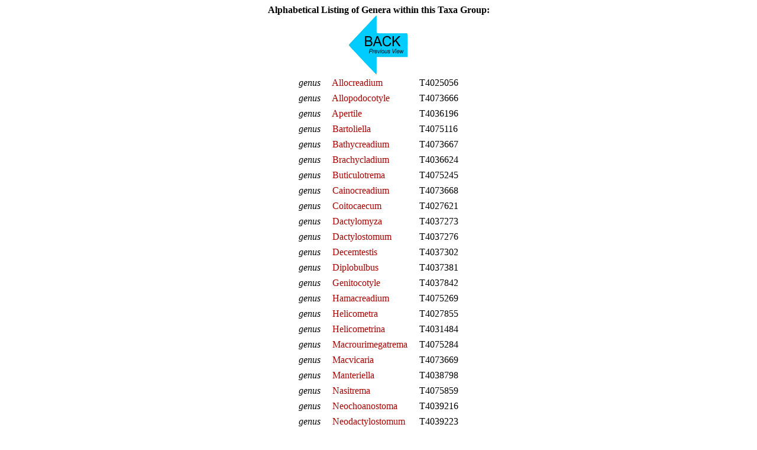

--- FILE ---
content_type: text/html
request_url: https://www.st.nmfs.noaa.gov/nauplius/media/copepedia/taxa/T4024890/html/genus-table.html
body_size: 1079
content:
<html>
<head>
<style type="text/css">
  a { color: #aa0000;   text-decoration: none  }
  a:hover { color: #00aa00;     text-decoration: underline overline; background: #eeeeee}
</style>
</head>
<body><center><b>Alphabetical Listing of Genera within this Taxa Group:</b><br>
<a href="javascript:history.go(-1)" target="_self"><img src="../../../images/arrow-back-left.png" border=0 title="Go back to the previously displayed web page or element.""></a>
<table cellpadding=3 border=0>
<tr><td><nobr><i>genus</i> &nbsp; &nbsp; <a href="../../T4025056/" target="_self" title="Go to this Genus">Allocreadium</a></nobr></td><td>&nbsp;</td><td>T4025056</td></tr>
<tr><td><nobr><i>genus</i> &nbsp; &nbsp; <a href="../../T4073666/" target="_self" title="Go to this Genus">Allopodocotyle</a></nobr></td><td>&nbsp;</td><td>T4073666</td></tr>
<tr><td><nobr><i>genus</i> &nbsp; &nbsp; <a href="../../T4036196/" target="_self" title="Go to this Genus">Apertile</a></nobr></td><td>&nbsp;</td><td>T4036196</td></tr>
<tr><td><nobr><i>genus</i> &nbsp; &nbsp; <a href="../../T4075116/" target="_self" title="Go to this Genus">Bartoliella</a></nobr></td><td>&nbsp;</td><td>T4075116</td></tr>
<tr><td><nobr><i>genus</i> &nbsp; &nbsp; <a href="../../T4073667/" target="_self" title="Go to this Genus">Bathycreadium</a></nobr></td><td>&nbsp;</td><td>T4073667</td></tr>
<tr><td><nobr><i>genus</i> &nbsp; &nbsp; <a href="../../T4036624/" target="_self" title="Go to this Genus">Brachycladium</a></nobr></td><td>&nbsp;</td><td>T4036624</td></tr>
<tr><td><nobr><i>genus</i> &nbsp; &nbsp; <a href="../../T4075245/" target="_self" title="Go to this Genus">Buticulotrema</a></nobr></td><td>&nbsp;</td><td>T4075245</td></tr>
<tr><td><nobr><i>genus</i> &nbsp; &nbsp; <a href="../../T4073668/" target="_self" title="Go to this Genus">Cainocreadium</a></nobr></td><td>&nbsp;</td><td>T4073668</td></tr>
<tr><td><nobr><i>genus</i> &nbsp; &nbsp; <a href="../../T4027621/" target="_self" title="Go to this Genus">Coitocaecum</a></nobr></td><td>&nbsp;</td><td>T4027621</td></tr>
<tr><td><nobr><i>genus</i> &nbsp; &nbsp; <a href="../../T4037273/" target="_self" title="Go to this Genus">Dactylomyza</a></nobr></td><td>&nbsp;</td><td>T4037273</td></tr>
<tr><td><nobr><i>genus</i> &nbsp; &nbsp; <a href="../../T4037276/" target="_self" title="Go to this Genus">Dactylostomum</a></nobr></td><td>&nbsp;</td><td>T4037276</td></tr>
<tr><td><nobr><i>genus</i> &nbsp; &nbsp; <a href="../../T4037302/" target="_self" title="Go to this Genus">Decemtestis</a></nobr></td><td>&nbsp;</td><td>T4037302</td></tr>
<tr><td><nobr><i>genus</i> &nbsp; &nbsp; <a href="../../T4037381/" target="_self" title="Go to this Genus">Diplobulbus</a></nobr></td><td>&nbsp;</td><td>T4037381</td></tr>
<tr><td><nobr><i>genus</i> &nbsp; &nbsp; <a href="../../T4037842/" target="_self" title="Go to this Genus">Genitocotyle</a></nobr></td><td>&nbsp;</td><td>T4037842</td></tr>
<tr><td><nobr><i>genus</i> &nbsp; &nbsp; <a href="../../T4075269/" target="_self" title="Go to this Genus">Hamacreadium</a></nobr></td><td>&nbsp;</td><td>T4075269</td></tr>
<tr><td><nobr><i>genus</i> &nbsp; &nbsp; <a href="../../T4027855/" target="_self" title="Go to this Genus">Helicometra</a></nobr></td><td>&nbsp;</td><td>T4027855</td></tr>
<tr><td><nobr><i>genus</i> &nbsp; &nbsp; <a href="../../T4031484/" target="_self" title="Go to this Genus">Helicometrina</a></nobr></td><td>&nbsp;</td><td>T4031484</td></tr>
<tr><td><nobr><i>genus</i> &nbsp; &nbsp; <a href="../../T4075284/" target="_self" title="Go to this Genus">Macrourimegatrema</a></nobr></td><td>&nbsp;</td><td>T4075284</td></tr>
<tr><td><nobr><i>genus</i> &nbsp; &nbsp; <a href="../../T4073669/" target="_self" title="Go to this Genus">Macvicaria</a></nobr></td><td>&nbsp;</td><td>T4073669</td></tr>
<tr><td><nobr><i>genus</i> &nbsp; &nbsp; <a href="../../T4038798/" target="_self" title="Go to this Genus">Manteriella</a></nobr></td><td>&nbsp;</td><td>T4038798</td></tr>
<tr><td><nobr><i>genus</i> &nbsp; &nbsp; <a href="../../T4075859/" target="_self" title="Go to this Genus">Nasitrema</a></nobr></td><td>&nbsp;</td><td>T4075859</td></tr>
<tr><td><nobr><i>genus</i> &nbsp; &nbsp; <a href="../../T4039216/" target="_self" title="Go to this Genus">Neochoanostoma</a></nobr></td><td>&nbsp;</td><td>T4039216</td></tr>
<tr><td><nobr><i>genus</i> &nbsp; &nbsp; <a href="../../T4039223/" target="_self" title="Go to this Genus">Neodactylostomum</a></nobr></td><td>&nbsp;</td><td>T4039223</td></tr>
<tr><td><nobr><i>genus</i> &nbsp; &nbsp; <a href="../../T4073670/" target="_self" title="Go to this Genus">Neonotoporus</a></nobr></td><td>&nbsp;</td><td>T4073670</td></tr>
<tr><td><nobr><i>genus</i> &nbsp; &nbsp; <a href="../../T4028089/" target="_self" title="Go to this Genus">Neoplagioporus</a></nobr></td><td>&nbsp;</td><td>T4028089</td></tr>
<tr><td><nobr><i>genus</i> &nbsp; &nbsp; <a href="../../T4039300/" target="_self" title="Go to this Genus">Nicolla</a></nobr></td><td>&nbsp;</td><td>T4039300</td></tr>
<tr><td><nobr><i>genus</i> &nbsp; &nbsp; <a href="../../T4073671/" target="_self" title="Go to this Genus">Opecoelina</a></nobr></td><td>&nbsp;</td><td>T4073671</td></tr>
<tr><td><nobr><i>genus</i> &nbsp; &nbsp; <a href="../../T4039430/" target="_self" title="Go to this Genus">Opecoeloides</a></nobr></td><td>&nbsp;</td><td>T4039430</td></tr>
<tr><td><nobr><i>genus</i> &nbsp; &nbsp; <a href="../../T4039431/" target="_self" title="Go to this Genus">Opecoelus</a></nobr></td><td>&nbsp;</td><td>T4039431</td></tr>
<tr><td><nobr><i>genus</i> &nbsp; &nbsp; <a href="../../T4039432/" target="_self" title="Go to this Genus">Opegaster</a></nobr></td><td>&nbsp;</td><td>T4039432</td></tr>
<tr><td><nobr><i>genus</i> &nbsp; &nbsp; <a href="../../T4028133/" target="_self" title="Go to this Genus">Opistholebes</a></nobr></td><td>&nbsp;</td><td>T4028133</td></tr>
<tr><td><nobr><i>genus</i> &nbsp; &nbsp; <a href="../../T4039468/" target="_self" title="Go to this Genus">Orthodena</a></nobr></td><td>&nbsp;</td><td>T4039468</td></tr>
<tr><td><nobr><i>genus</i> &nbsp; &nbsp; <a href="../../T4035476/" target="_self" title="Go to this Genus">Orthosplanchnus</a></nobr></td><td>&nbsp;</td><td>T4035476</td></tr>
<tr><td><nobr><i>genus</i> &nbsp; &nbsp; <a href="../../T4075861/" target="_self" title="Go to this Genus">Pacificreadium</a></nobr></td><td>&nbsp;</td><td>T4075861</td></tr>
<tr><td><nobr><i>genus</i> &nbsp; &nbsp; <a href="../../T4039655/" target="_self" title="Go to this Genus">Paramanteriella</a></nobr></td><td>&nbsp;</td><td>T4039655</td></tr>
<tr><td><nobr><i>genus</i> &nbsp; &nbsp; <a href="../../T4039796/" target="_self" title="Go to this Genus">Paropecoelus</a></nobr></td><td>&nbsp;</td><td>T4039796</td></tr>
<tr><td><nobr><i>genus</i> &nbsp; &nbsp; <a href="../../T4073672/" target="_self" title="Go to this Genus">Peracreadium</a></nobr></td><td>&nbsp;</td><td>T4073672</td></tr>
<tr><td><nobr><i>genus</i> &nbsp; &nbsp; <a href="../../T4031409/" target="_self" title="Go to this Genus">Plagioporus</a></nobr></td><td>&nbsp;</td><td>T4031409</td></tr>
<tr><td><nobr><i>genus</i> &nbsp; &nbsp; <a href="../../T4073673/" target="_self" title="Go to this Genus">Podocotyle</a></nobr></td><td>&nbsp;</td><td>T4073673</td></tr>
<tr><td><nobr><i>genus</i> &nbsp; &nbsp; <a href="../../T4075168/" target="_self" title="Go to this Genus">Podocotyloides</a></nobr></td><td>&nbsp;</td><td>T4075168</td></tr>
<tr><td><nobr><i>genus</i> &nbsp; &nbsp; <a href="../../T4075958/" target="_self" title="Go to this Genus">Polypipapiliotrema</a></nobr></td><td>&nbsp;</td><td>T4075958</td></tr>
<tr><td><nobr><i>genus</i> &nbsp; &nbsp; <a href="../../T4031513/" target="_self" title="Go to this Genus">Pseudoheterolebes</a></nobr></td><td>&nbsp;</td><td>T4031513</td></tr>
<tr><td><nobr><i>genus</i> &nbsp; &nbsp; <a href="../../T4040301/" target="_self" title="Go to this Genus">Pseudopecoeloides</a></nobr></td><td>&nbsp;</td><td>T4040301</td></tr>
<tr><td><nobr><i>genus</i> &nbsp; &nbsp; <a href="../../T4040302/" target="_self" title="Go to this Genus">Pseudopecoelus</a></nobr></td><td>&nbsp;</td><td>T4040302</td></tr>
<tr><td><nobr><i>genus</i> &nbsp; &nbsp; <a href="../../T4028322/" target="_self" title="Go to this Genus">Pseudoplagioporus</a></nobr></td><td>&nbsp;</td><td>T4028322</td></tr>
<tr><td><nobr><i>genus</i> &nbsp; &nbsp; <a href="../../T4040403/" target="_self" title="Go to this Genus">Pycnadena</a></nobr></td><td>&nbsp;</td><td>T4040403</td></tr>
<tr><td><nobr><i>genus</i> &nbsp; &nbsp; <a href="../../T4040404/" target="_self" title="Go to this Genus">Pycnadenoides</a></nobr></td><td>&nbsp;</td><td>T4040404</td></tr>
<tr><td><nobr><i>genus</i> &nbsp; &nbsp; <a href="../../T4075167/" target="_self" title="Go to this Genus">Scorpidotrema</a></nobr></td><td>&nbsp;</td><td>T4075167</td></tr>
<tr><td><nobr><i>genus</i> &nbsp; &nbsp; <a href="../../T4073674/" target="_self" title="Go to this Genus">Stenakron</a></nobr></td><td>&nbsp;</td><td>T4073674</td></tr>
<tr><td><nobr><i>genus</i> &nbsp; &nbsp; <a href="../../T4028446/" target="_self" title="Go to this Genus">Synthesium</a></nobr></td><td>&nbsp;</td><td>T4028446</td></tr>
<tr><td><nobr><i>genus</i> &nbsp; &nbsp; <a href="../../T4073675/" target="_self" title="Go to this Genus">Tellervotrema</a></nobr></td><td>&nbsp;</td><td>T4073675</td></tr>
<tr><td><nobr><i>genus</i> &nbsp; &nbsp; <a href="../../T4041243/" target="_self" title="Go to this Genus">Trilobovarium</a></nobr></td><td>&nbsp;</td><td>T4041243</td></tr>
</nobr></td></tr></table></center><br><br><br><br></body></html>
